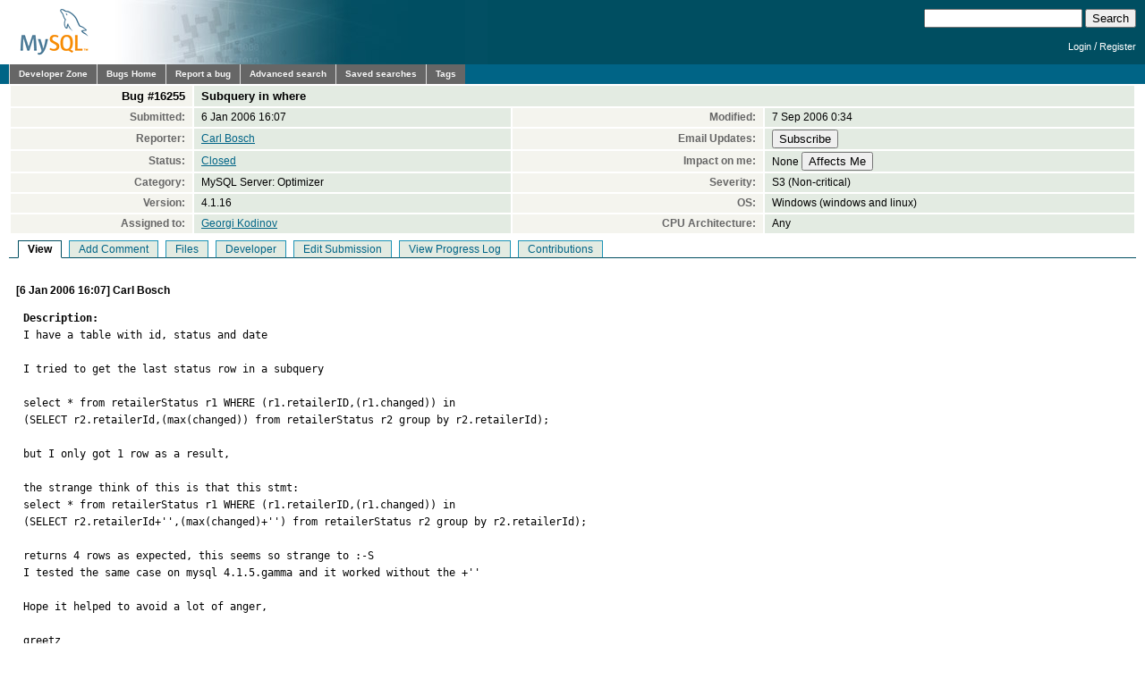

--- FILE ---
content_type: text/html; charset=utf-8
request_url: https://bugs.mysql.com/bug.php?id=16255
body_size: 5950
content:
<!DOCTYPE html PUBLIC "-//W3C//DTD XHTML 1.0 Transitional//EN"
    "http://www.w3.org/TR/xhtml1/DTD/xhtml1-transitional.dtd">
<html xmlns="http://www.w3.org/1999/xhtml">
<head>
 <meta http-equiv="Content-Type" content="text/html; charset=utf-8" />
 <title>MySQL Bugs: #16255: Subquery in where</title>
 <link rel="shortcut icon" href="/favicon.ico" />
 <link rel="stylesheet" type="text/css" media="screen" href="/static/screen.css" />
 <link rel="stylesheet" type="text/css" href="/static/chosen/chosen.css" />
 <script type="text/javascript" src="/static/prototype.js"></script>
 <!-- script type="text/javascript" src="/static/chosen/event.simulate.js"></script -->
 <script type="text/javascript" src="/static/scriptaculous.js?load=builder,effects,dragdrop,controls,slider"></script>
 <link rel="stylesheet" type="text/css" media="screen" href="/static/calendar-blue.css" />
 <script type="text/javascript" src="/static/calendar.js"></script>
 <script type="text/javascript" src="/static/calendar-en.js"></script>
 <script type="text/javascript" src="/static/calendar-setup.js"></script>

                              <script>!function(e){var n="https://s.go-mpulse.net/boomerang/";if("False"=="True")e.BOOMR_config=e.BOOMR_config||{},e.BOOMR_config.PageParams=e.BOOMR_config.PageParams||{},e.BOOMR_config.PageParams.pci=!0,n="https://s2.go-mpulse.net/boomerang/";if(window.BOOMR_API_key="E6BB6-B37B4-898B7-F97BA-BBCDB",function(){function e(){if(!o){var e=document.createElement("script");e.id="boomr-scr-as",e.src=window.BOOMR.url,e.async=!0,i.parentNode.appendChild(e),o=!0}}function t(e){o=!0;var n,t,a,r,d=document,O=window;if(window.BOOMR.snippetMethod=e?"if":"i",t=function(e,n){var t=d.createElement("script");t.id=n||"boomr-if-as",t.src=window.BOOMR.url,BOOMR_lstart=(new Date).getTime(),e=e||d.body,e.appendChild(t)},!window.addEventListener&&window.attachEvent&&navigator.userAgent.match(/MSIE [67]\./))return window.BOOMR.snippetMethod="s",void t(i.parentNode,"boomr-async");a=document.createElement("IFRAME"),a.src="about:blank",a.title="",a.role="presentation",a.loading="eager",r=(a.frameElement||a).style,r.width=0,r.height=0,r.border=0,r.display="none",i.parentNode.appendChild(a);try{O=a.contentWindow,d=O.document.open()}catch(_){n=document.domain,a.src="javascript:var d=document.open();d.domain='"+n+"';void(0);",O=a.contentWindow,d=O.document.open()}if(n)d._boomrl=function(){this.domain=n,t()},d.write("<bo"+"dy onload='document._boomrl();'>");else if(O._boomrl=function(){t()},O.addEventListener)O.addEventListener("load",O._boomrl,!1);else if(O.attachEvent)O.attachEvent("onload",O._boomrl);d.close()}function a(e){window.BOOMR_onload=e&&e.timeStamp||(new Date).getTime()}if(!window.BOOMR||!window.BOOMR.version&&!window.BOOMR.snippetExecuted){window.BOOMR=window.BOOMR||{},window.BOOMR.snippetStart=(new Date).getTime(),window.BOOMR.snippetExecuted=!0,window.BOOMR.snippetVersion=12,window.BOOMR.url=n+"E6BB6-B37B4-898B7-F97BA-BBCDB";var i=document.currentScript||document.getElementsByTagName("script")[0],o=!1,r=document.createElement("link");if(r.relList&&"function"==typeof r.relList.supports&&r.relList.supports("preload")&&"as"in r)window.BOOMR.snippetMethod="p",r.href=window.BOOMR.url,r.rel="preload",r.as="script",r.addEventListener("load",e),r.addEventListener("error",function(){t(!0)}),setTimeout(function(){if(!o)t(!0)},3e3),BOOMR_lstart=(new Date).getTime(),i.parentNode.appendChild(r);else t(!1);if(window.addEventListener)window.addEventListener("load",a,!1);else if(window.attachEvent)window.attachEvent("onload",a)}}(),"".length>0)if(e&&"performance"in e&&e.performance&&"function"==typeof e.performance.setResourceTimingBufferSize)e.performance.setResourceTimingBufferSize();!function(){if(BOOMR=e.BOOMR||{},BOOMR.plugins=BOOMR.plugins||{},!BOOMR.plugins.AK){var n=""=="true"?1:0,t="",a="ck6y2taxhvvoq2lrmjdq-f-b3a462210-clientnsv4-s.akamaihd.net",i="false"=="true"?2:1,o={"ak.v":"39","ak.cp":"1334304","ak.ai":parseInt("802521",10),"ak.ol":"0","ak.cr":10,"ak.ipv":4,"ak.proto":"h2","ak.rid":"19607fff","ak.r":45721,"ak.a2":n,"ak.m":"dscx","ak.n":"essl","ak.bpcip":"18.189.141.0","ak.cport":59920,"ak.gh":"23.33.25.20","ak.quicv":"","ak.tlsv":"tls1.3","ak.0rtt":"","ak.0rtt.ed":"","ak.csrc":"-","ak.acc":"","ak.t":"1769038407","ak.ak":"hOBiQwZUYzCg5VSAfCLimQ==G3WzvY19QeXwoBct03h8zz13rwFAzM/qiqxwDyNdu45n7E85yeq6zJwFbp5XfuYnzd2B6tESUXyTdAVcSUIabwOzNoY4SMAZ/SxZevYAIiMaRswJT8OibzeZcYyn+iorau1z3MGe1FI0wx3TF5Da8GltSw8xpqY/9Dh1i/GYTjwweGKkppZ3C7n/TJ+tSZQDDzGI+uR3rjtqfNd4GVFJGnfHdypM3VIVEZytUy/lue4WVUX9Jlm5T7xVFAWafFDs7OEt5ucxDjfxrz1rbuZCX1xC3mhKO/cLDg1ogRPvK1WbAt849ofdCsDqs4QuuC7eMBLVln9q3yBaC3I26HOJCansUf01ZCr9GPCgVuWv/nHmq17WyJUTHuPkNpgli+hl9CmJiX58nTBDKF2q5oAznPxYFD/9iotJmgmbdx0wLNQ=","ak.pv":"16","ak.dpoabenc":"","ak.tf":i};if(""!==t)o["ak.ruds"]=t;var r={i:!1,av:function(n){var t="http.initiator";if(n&&(!n[t]||"spa_hard"===n[t]))o["ak.feo"]=void 0!==e.aFeoApplied?1:0,BOOMR.addVar(o)},rv:function(){var e=["ak.bpcip","ak.cport","ak.cr","ak.csrc","ak.gh","ak.ipv","ak.m","ak.n","ak.ol","ak.proto","ak.quicv","ak.tlsv","ak.0rtt","ak.0rtt.ed","ak.r","ak.acc","ak.t","ak.tf"];BOOMR.removeVar(e)}};BOOMR.plugins.AK={akVars:o,akDNSPreFetchDomain:a,init:function(){if(!r.i){var e=BOOMR.subscribe;e("before_beacon",r.av,null,null),e("onbeacon",r.rv,null,null),r.i=!0}return this},is_complete:function(){return!0}}}}()}(window);</script></head>

<body class="dev bugs">
<div id="header">
 <div id="logo"><a href="http://dev.mysql.com/"><img src="/images/mysql_100x52-64.gif" width="100" height="52" border="0" alt="MySQL" /></a></div>
 <div id="searchandlogin">
  <div id="searchbox">
   <form action="/search.php" method="get">
    <input class="frm" type="text" name="search_for" size="20" maxlength="255" />
    <input class="submit2" type="submit" value="Search" />
   </form>
  </div>
  <div id="login">

   <p class="s"><a href="https://dev.mysql.com/auth/login/?dest=http%3A%2F%2Fbugs.mysql.com%2Fbug.php%3Fid%3D16255">Login</a> /
   <a href="https://dev.mysql.com/auth/register/">Register</a></p>
  </div>
 </div>
</div>
<div id="nav">
 <ul>
  <li><a href="http://dev.mysql.com/">Developer Zone</a></li>
  <li><a href="/">Bugs Home</a></li>
   <li><a href="/report.php">Report a bug</a></li>
  <li><a href="/search.php">Advanced search</a></li>
  <li><a href="/search-saved.php">Saved searches</a></li>
  <li><a href="/tags.php">Tags</a></li>
 </ul>
</div>

<br clear="both" />

<div id="content">
<table id="bugheader" style="width: 100%">
 <tr id="title">
  <th>Bug&nbsp;#16255</th>
  <td colspan="3">Subquery in where</td>
 </tr>
 <tr>
  <th>Submitted:</th> <td>6 Jan 2006 16:07</td>
  <th>Modified:</th> <td>7 Sep 2006 0:34</td>
 </tr>
 <tr>
  <th>Reporter:</th>
  <td>
<a href="/search.php?cmd=display&status=All&severity=all&reporter=426796">Carl Bosch</a>
  </td>
  <th>Email Updates:</th>
  <td>
    <form style="margin:0px" method="get" action="https://dev.mysql.com/auth/login/">
    <input type="hidden" name="dest" value="http://bugs.mysql.com/sub.php?action=Subscribe&id=16255" />
    <input type="submit" name="action" value="Subscribe" />    </form>
  </td>
 </tr>
 <tr>
  <th>Status:</th>
  <td>
  <a href="http://lists.mysql.com/commits/10848">Closed</a>  </td>
  <th>Impact on me:</th>
  <td>
    <form style="margin:0px" method="get" action="https://dev.mysql.com/auth/login/">
    <input type="hidden" name="dest" value="http://bugs.mysql.com/impact.php?action=&id=16255" />
    None&nbsp;<input type="submit" name="action" value="Affects Me" />    </form>
  </td>
 </tr>
 <tr>
  <th>Category:</th><td>MySQL Server: Optimizer</td>
  <th>Severity:</th><td>S3 (Non-critical)</td>
 </tr>
 <tr>
  <th>Version:</th><td>4.1.16</td>
  <th>OS:</th><td>Windows (windows and linux)</td>
 </tr>
 <tr>
  <th>Assigned to:</th>
  <td>
<a href="/search.php?cmd=display&status=Under+Development&assign=498484">Georgi Kodinov</a>
  </td>
  <th>CPU Architecture:</th><td>Any</td>
 </tr>
</table>

<ul id="controls">
<li class=" active">View</li>
<li class=""><a href="/bug.php?id=16255&amp;edit=3">Add Comment</a></li>
<li class=""><a href="/bug.php?id=16255&amp;files=1">Files</a></li>
<li class=""><a href="/bug.php?id=16255&amp;edit=1">Developer</a></li>
<li class=""><a href="/bug.php?id=16255&amp;edit=2">Edit Submission</a></li>
<li class=""><a href="/bug.php?id=16255&amp;log=1">View Progress Log</a></li>
<li class=""><a href="/bug.php?id=16255&amp;contribs=1">Contributions</a></li>
</ul>
<br clear="all" />
 <div id="cmain"
      class="comment">
  <div class="header">
   [6 Jan 2006 16:07]
   Carl Bosch        </div>
  <pre class="note"><strong>Description:</strong>
I have a table with id, status and date

I tried to get the last status row in a subquery

select * from retailerStatus r1 WHERE (r1.retailerID,(r1.changed)) in
(SELECT r2.retailerId,(max(changed)) from retailerStatus r2 group by r2.retailerId);

but I only got 1 row as a result, 

the strange think of this is that this stmt:
select * from retailerStatus r1 WHERE (r1.retailerID,(r1.changed)) in
(SELECT r2.retailerId+&#039;&#039;,(max(changed)+&#039;&#039;) from retailerStatus r2 group by r2.retailerId);

returns 4 rows as expected, this seems so strange to :-S
I tested the same case on mysql 4.1.5.gamma and it worked without the +&#039;&#039;

Hope it helped to avoid a lot of anger,

greetz

Carl

<strong>How to repeat:</strong>
CREATE TABLE `retailerStatus` (
  `retailerID` varchar(8) collate latin1_german1_ci NOT NULL default &#039;&#039;,
  `statusID` int(10) unsigned NOT NULL default &#039;0&#039;,
  `changed` datetime NOT NULL default &#039;0000-00-00 00:00:00&#039;,
  UNIQUE KEY `retailerID` (`retailerID`,`statusID`,`changed`)
) ENGINE=MyISAM DEFAULT CHARSET=latin1 COLLATE=latin1_german1_ci;

INSERT INTO retailerStatus VALUES(&quot;0026&quot;, &quot;1&quot;, &quot;2005-12-06 12:18:56&quot;);
INSERT INTO retailerStatus VALUES(&quot;0026&quot;, &quot;2&quot;, &quot;2006-01-06 12:25:53&quot;);
INSERT INTO retailerStatus VALUES(&quot;0037&quot;, &quot;1&quot;, &quot;2005-12-06 12:18:56&quot;);
INSERT INTO retailerStatus VALUES(&quot;0037&quot;, &quot;2&quot;, &quot;2006-01-06 12:25:53&quot;);
INSERT INTO retailerStatus VALUES(&quot;0048&quot;, &quot;1&quot;, &quot;2006-01-06 12:37:50&quot;);
INSERT INTO retailerStatus VALUES(&quot;0059&quot;, &quot;1&quot;, &quot;2006-01-06 12:37:50&quot;);

select * from retailerStatus r1 WHERE (r1.retailerID,(r1.changed)) in
(SELECT r2.retailerId,(max(changed)) from retailerStatus r2 group by r2.retailerId);

<strong>Suggested fix:</strong>
select * from retailerStatus r1 WHERE (r1.retailerID,(r1.changed)) in
(SELECT r2.retailerId+&#039;&#039;,(max(changed)+&#039;&#039;) from retailerStatus r2 group by r2.retailerId);</pre>
 </div>
 <div id="c51351"
      class="comment">
  <div class="header">
   [8 Jan 2006 17:12]
   Hartmut Holzgraefe        </div>
  <pre class="note">works in 4.1.12, broken in 4.1.14 and above (i don&#039;t have a working 4.1.13 installation around right now so i can&#039;t test that one...)</pre>
 </div>
 <div id="c51352"
      class="comment">
  <div class="header">
   [8 Jan 2006 17:15]
   Hartmut Holzgraefe        </div>
  <pre class="note">broken in current 5.0, too</pre>
 </div>
 <div id="c77959"
      class="comment">
  <div class="header">
   [8 Aug 2006 15:15]
   Bugs System        </div>
  <pre class="note">A patch for this bug has been committed. After review, it may
be pushed to the relevant source trees for release in the next
version. You can access the patch from:

  <a href="http://lists.mysql.com/commits/10160">http://lists.mysql.com/commits/10160</a>

ChangeSet@1.2532, 2006-08-08 18:14:46+03:00, gkodinov@macbook.gmz +3 -0
  <a href="https://bugs.mysql.com/bug.php?id=16255" style="text-decoration: line-through">Bug #16255</a>: Subquery in where
   Must not use Item_direct_ref in HAVING because it points to
   the new value (witch is not yet calculated for the first row).</pre>
 </div>
 <div id="c79840"
      class="comment">
  <div class="header">
   [24 Aug 2006 14:01]
   Bugs System        </div>
  <pre class="note">A patch for this bug has been committed. After review, it may
be pushed to the relevant source trees for release in the next
version. You can access the patch from:

  <a href="http://lists.mysql.com/commits/10832">http://lists.mysql.com/commits/10832</a>

ChangeSet@1.2542, 2006-08-24 17:49:53+04:00, sergefp@mysql.com +3 -0
  <a href="https://bugs.mysql.com/bug.php?id=16255" style="text-decoration: line-through">Bug #16255</a>: Subquery in WHERE (the cset by Georgi Kodinov)
   Must not use Item_direct_ref in HAVING because it points to
   the new value (witch is not yet calculated for the first row).</pre>
 </div>
 <div id="c79848"
      class="comment">
  <div class="header">
   [24 Aug 2006 14:33]
   Bugs System        </div>
  <pre class="note">A patch for this bug has been committed. After review, it may
be pushed to the relevant source trees for release in the next
version. You can access the patch from:

  <a href="http://lists.mysql.com/commits/10837">http://lists.mysql.com/commits/10837</a>

ChangeSet@1.2543, 2006-08-24 18:33:23+04:00, sergefp@mysql.com +2 -0
  <a href="https://bugs.mysql.com/bug.php?id=16255" style="text-decoration: line-through">BUG#16255</a>: Post-review fixes: adjust the testcase.</pre>
 </div>
 <div id="c79861"
      class="comment">
  <div class="header">
   [24 Aug 2006 16:55]
   Bugs System        </div>
  <pre class="note">A patch for this bug has been committed. After review, it may
be pushed to the relevant source trees for release in the next
version. You can access the patch from:

  <a href="http://lists.mysql.com/commits/10848">http://lists.mysql.com/commits/10848</a>

ChangeSet@1.2269, 2006-08-24 20:56:28+04:00, sergefp@mysql.com +3 -0
  <a href="https://bugs.mysql.com/bug.php?id=16255" style="text-decoration: line-through">BUG#16255</a>: Merge to 5.0
  MERGE: 1.1616.2696.4</pre>
 </div>
 <div id="c80389"
      class="comment">
  <div class="header">
   [29 Aug 2006 13:20]
   Evgeny Potemkin        </div>
  <pre class="note">Fixed in 4.1.22, 5.0.25</pre>
 </div>
 <div id="c81215"
      class="comment">
  <div class="header">
   [4 Sep 2006 11:41]
   Evgeny Potemkin        </div>
  <pre class="note">Fixed in 5.1.12</pre>
 </div>
 <div id="c81615"
      class="comment">
  <div class="header">
   [7 Sep 2006 0:34]
   Jon Stephens        </div>
  <pre class="note">Thank you for your bug report. This issue has been committed to our source repository of that product and will be incorporated into the next release.

If necessary, you can access the source repository and build the latest available version, including the bug fix. More information about accessing the source trees is available at

    <a href="http://dev.mysql.com/doc/en/installing-source.html">http://dev.mysql.com/doc/en/installing-source.html</a>

Documented bugfix in 4.1.22/5.0.25/5.1.12 changelogs.</pre>
 </div>
</div>
<script src="/static/chosen/chosen.proto.js" type="text/javascript"></script>
<script src="/static/misc.js" type="text/javascript"></script>
<script type="text/javascript">
  document.observe('dom:loaded', function(evt) {
    var config = {
      '.chzn-select'           : {},
      '.chzn-select-excl'      : {},
      '.chzn-select-max1'      : {max_selected_options:1},
      '.chzn-select-deselect'  : {allow_single_deselect:true},
      '.chzn-select-no-single' : {disable_search_threshold:10},
      '.chzn-select-no-results': {no_results_text: "Oops, nothing found!"},
      '.chzn-select-width'     : {width: "95%"}
    }
    var results = [];
    for (var selector in config) {
      var elements = $$(selector);
      for (var i = 0; i < elements.length; i++) {
        results.push(new Chosen(elements[i],config[selector]));
      }
    }

    // initialize (store initial state) selects with exclusive options
    var elements = $$('.chzn-select-excl');
    for (var i = 0; i < elements.length; i++) {
      my_init_select(elements[i]);
    }

    return results;
  });
</script>
<div id="footer">
 <ul style="float: right; list-style: none">
  <li><a href="http://www.mysql.com/about/legal/">Legal Policies</a></li>
  <li><a href="http://www.oracle.com/us/legal/privacy/index.htm">Your Privacy Rights</a></li>
  <li><a href="http://www.oracle.com/html/terms.html">Terms of Use</a></li>
  <li><a href="https://www.mysql.com/about/contact/">Contact Us</a></li>
 </ul>
 <br class="clear" />
 <p>Portions of this website are <a href="http://www.php.net/copyright.php">copyright &copy; 2001, 2002 The PHP Group</a></p>
 <p style="float: right">
Page generated in 0.077 sec. using MySQL 8.4.5-u9-cloud </p>
 <br class="clear" />
 <br style="line-height: 8px;" />
 <p style="float: left">Timestamp references displayed by the system are UTC.<br/>
  Content reproduced on this site is the property of the
  respective copyright holders.<br />It is not reviewed in advance
  by Oracle and does not necessarily represent the opinion of
  Oracle or any other party.</p>
 <p style="float: right"><a href="http://www.oracle.com/"><img src="/images/logo-oracle-red-91x22.gif" alt="Oracle" width="91" height="22" /></a>&nbsp;&nbsp;&copy; 2026, Oracle Corporation and/or its affiliates</p>
</div>
<!-- script type="text/javascript" src="http://www.mysql.com/common/js/s_code_remote.js"></script -->
</body>
</html>
